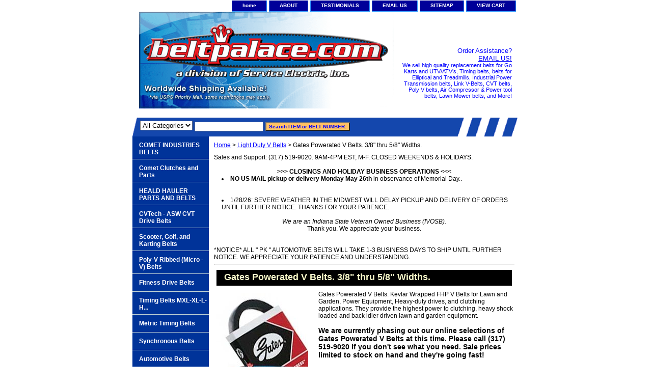

--- FILE ---
content_type: text/html
request_url: https://beltpalace.com/powerated.html
body_size: 9540
content:
<!DOCTYPE html PUBLIC "-//W3C//DTD XHTML 1.0 Strict//EN" "http://www.w3.org/TR/xhtml1/DTD/xhtml1-strict.dtd"><html><head><title>Gates Powerated V Belts. Kevlar Wrapped FHP V Belts</title><meta name="Description" content="Gates Powerated V Belts. Kevlar Wrapped FHP V Belts for Lawn and Garden, Power Equipment, Heavy-duty drives, and clutching applications." /><meta name="Keywords" content="gates 6716, gates 6717, gates 6718, gates 6719, gates 6720, gates 6721, gates 6722, gates 6723, gates 6724, gates 6725, gates 6726, gates 6727, gates 6728, gates 6729, gates 6730, gates 6731, gates 6732, gates 6733, gates 6734, gates 6735, gates 6736, gates 6737, gates 6738, gates 6739, gates 6740, gates 6741, gates 6742, gates 6743, gates 6744, gates 6745, gates 6746, gates 6747, gates 6748, gates 6749, gates 6750, gates 6751, gates 6752, gates 6753, gates 6754, gates 6755, gates 6756, gates 6757, gates 6758, gates 6759, gates 6760, gates 6761, gates 6762, gates 6763, gates 6764, gates 6765, gates 6766, gates 6774, gates 6817, gates 6818, gates 6819, gates 6820, gates 6821, gates 6822, gates 6823, gates 6824, gates 6825, gates 6826, gates 6827, gates 6828, gates 6829, gates 6830, gates 6831, gates 6832, gates 6833, gates 6834, gates 6835, gates 6836, gates 6837, gates 6838, gates 6839, gates 6840, gates 6841, gates 6842, gates 6843, gates 6844, gates 6845, gates 6846, gates 6847, gates 6848, gates 6849, gates 6850, gates 6851, gates 6852, gates 6853, gates 6854, gates 6855, gates 6856, gates 6857, gates 6858, gates 6859, gates 6860, gates 6861, gates 6862, gates 6863, gates 6864, gates 6865, gates 6866, gates 6867, gates 6868, gates 6869, gates 6870, gates 6871, gates 6872, gates 6873, gates 6874, gates 6875, gates 6876, gates 6877, gates 6878, gates 6879, gates 6880, gates 6881, gates 6882, gates 6883, gates 6884, gates 6885, gates 6886, gates 6887, gates 6888, gates 6889, gates 6890, gates 6891, gates 6892, gates 6893, gates 6894, gates 6895, gates 6896, gates 6897, gates 6898, gates 6899, gates 68100, gates 68105, gates 68107, gates 68117, gates 6926, " /><link rel="stylesheet" type="text/css" href="css-base.css" /><link rel="stylesheet" type="text/css" href="css-element.css" /><link rel="stylesheet" type="text/css" href="css-contents.css" /><link rel="stylesheet" type="text/css" href="css-edits.css" /><meta http-equiv='content-language' content='en-gb'>
<meta name="description" content="Belt Palace, Replacement belt Store" />
<meta name="keywords" content="Go Kart Belt,Go Cart belt,Ryobi Sander belt,Timing belt,V Belt,drive belt,clutch belt,Industrial V Belt,Poly V belt,Micro V Belt,Lawn Mower belt, John Deere Mower Belt,Snowmobile Belts,CVT Belt,Scooter Belt,ATV drive belt,VS Belt, -mens belts, -clothing, -pants" />
<meta name="author" content="Belt Palace Inc." />
<meta name="reply-to" content="webmaster@beltpalace.com (Webmaster)" />
<meta name="rating" content="safe for kids" />
<meta name="owner" content="Belt Palace, A division of Service Electric, Inc." />
<meta name="distribution" content="Global" />
<meta name="copyright" content="Copyright (c) 2012-2013, Belt Palace. Power Transmission Belts, Go Kart Belts, Poly V. All Rights Reserved. All brands are trademarks of their respective owners." />
<meta name="revisit-after" content="7 days" />
<link rel="SHORTCUT ICON" href="http://site.beltpalace.com/favicon.ico">
<meta name="p:domain_verify" content="4fef211d5f396ceeb05cb512c30736d4" ></head><body class="vertical" id="itemtype"><script type="text/javascript" id="yfc_loader" src="https://turbifycdn.com/store/migration/loader-min-1.0.34.js?q=yhst-42732163996146&ts=1769637693&p=1&h=order.store.turbify.net"></script> <div id="ys_superbar">
	   <div id="ys_cpers">
		<div id="yscp_welcome_msg"></div>
		<div id="yscp_signin_link"></div>
		<div id="yscp_myaccount_link"></div>
		<div id="yscp_signout_link"></div>
	   </div>
	   <div id="yfc_mini"></div>
	   <div class="ys_clear"></div>
	</div>
      <div id="container"><div id="header"><ul id="nav-general"><li><a href="index.html">home</a></li><li><a href="info.html">ABOUT</a></li><li><a href="privacypolicy.html">TESTIMONIALS</a></li><li><a href="mailto:sales.support@beltpalace.com">EMAIL US</a></li><li><a href="ind.html">SITEMAP</a></li><li><a href="https://order.store.turbify.net/yhst-42732163996146/cgi-bin/wg-order?yhst-42732163996146">VIEW CART</a></li></ul><br class="clear" /><h3 id="brandmark"><a href="index.html" title=""><img src="https://s.turbifycdn.com/aah/yhst-42732163996146/comet-217937a-brake-caliper-mounting-bracket-7.png" width="500" height="190" border="0" hspace="0" vspace="0" alt="" /></a></h3><strong id="slogan"><a><p align="right"><big>Order Assistance?<br><a href="mailto:sales.support@beltpalace.com">EMAIL US!</big></a><br><a>We sell high quality replacement belts for Go Karts and UTV/ATV's, Timing belts, belts for Elliptical and Treadmills, Industrial Power Transmission belts, Link V-Belts, CVT belts, Poly V belts, Air Compressor & Power tool belts, Lawn Mower belts, and More!</a></strong></div><form id="searcharea" name="searcharea" action="nsearch.html" method="GET"><fieldset><select name="section"><option value="">All Categories</option></select><label for="query" class="labelfield"><input type="text" id="query" name="query" placeholder="" ></label><label for="searchsubmit" class="buttonlabel"><input type="submit" id="searchsubmit" class="ys_primary" value="Search ITEM or BELT NUMBER:" name="searchsubmit"><input type="hidden" value="yhst-42732163996146" name="vwcatalog"></label></fieldset></form>   <script type="text/javascript"> 
                    var isSafari = !!navigator.userAgent.match(/Version\/[\d\.]+.*Safari/); 
                    var isIOS = !!navigator.platform && /iPad|iPhone|iPod/.test(navigator.platform); 
                    if (isSafari && isIOS) { 
                        document.forms["searcharea"].onsubmit = function (searchAreaForm) { 
                            var elementsList = this.elements, queryString = '', url = '', action = this.action; 
                            for(var i = 0; i < elementsList.length; i++) { 
                                if (elementsList[i].name) { 
                                    if (queryString) { 
                                        queryString = queryString + "&" +  elementsList[i].name + "=" + encodeURIComponent(elementsList[i].value); 
                                    } else { 
                                        queryString = elementsList[i].name + "=" + encodeURIComponent(elementsList[i].value); 
                                    } 
                                } 
                            } 
                            if (action.indexOf("?") == -1) { 
                                action = action + "?"; 
                            } 
                            url = action + queryString; 
                            window.location.href = url; 
                            return false; 
                        } 
                    } 
                </script> 
        <div id="bodyshell"><div id="bodycontent"><div class="breadcrumbs"><a href="index.html">Home</a> &gt; <a href="light-duty-belts.html">Light Duty V Belts</a> &gt; Gates Powerated V Belts. 3/8" thru 5/8" Widths.</div><div id="introtext">Sales and Support:</b> (317) 519-9020. 9AM-4PM EST, M-F. CLOSED WEEKENDS & HOLIDAYS.</b><br /><br /><center><b>>>> CLOSINGS AND HOLIDAY BUSINESS OPERATIONS <<<</b></center>
<li><b>NO US MAIL pickup or delivery Monday May 26th</b> in observance of Memorial Day..</li><br /><br /><li>1/28/26: SEVERE WEATHER IN THE MIDWEST WILL DELAY PICKUP AND DELIVERY OF ORDERS UNTIL FURTHER NOTICE. THANKS FOR YOUR PATIENCE.</li>
<br><cite><center>We are an Indiana State Veteran Owned Business (IVOSB).</center></cite>
<center>Thank you. We appreciate your business.</center><br /><br />*NOTICE* ALL " PK " AUTOMOTIVE BELTS WILL TAKE 1-3 BUSINESS DAYS TO SHIP UNTIL FURTHER NOTICE. WE APPRECIATE YOUR PATIENCE AND UNDERSTANDING.
<hr></div><div id="contentarea"><div class="ys_promocategory" id="ys_promocategory" catid="powerated" categoryflag="1"></div><div><h1 id="section-contenttitle">Gates Powerated V Belts. 3/8" thru 5/8" Widths.</h1><div id="caption"><span class="image-l"><a href="https://s.turbifycdn.com/aah/yhst-42732163996146/gates-powerated-v-belts-25.png"><img src="https://s.turbifycdn.com/aah/yhst-42732163996146/gates-powerated-v-belts-26.png" width="180" height="180" border="0" hspace="0" vspace="0" alt="Gates Powerated V Belts. 3/8&quot; thru 5/8&quot; Widths." title="Gates Powerated V Belts. 3/8&quot; thru 5/8&quot; Widths." /></a></span><div>Gates Powerated V Belts. Kevlar Wrapped FHP V Belts for Lawn and Garden, Power Equipment, Heavy-duty drives, and clutching applications. They provide the highest power to clutching, heavy shock loaded and back idler driven lawn and garden equipment.<br><br><big>
<b>We are currently phasing out our online selections of Gates Powerated V Belts at this time. Please call (317) 519-9020 if you don't see what you need. Sale prices limited to stock on hand and they're going fast!</b></big></div></div><br clear="all" /></div><div id="contents"><table width="100%" id="contents-table"><tr><td width="100%" class="horizontal-seperator"><a href="6716.html" class="image-l"><img src="https://s.turbifycdn.com/aah/yhst-42732163996146/gates-6716-19.png" width="100" height="100" border="0" hspace="0" vspace="0" alt="6716 PoweRated V-Belt" title="6716 PoweRated V-Belt" /></a><div class="name"><a href="6716.html" title="6716 PoweRated V-Belt">6716 PoweRated V-Belt</a></div><div id="abstract">GATES 6716 POWERATED "GREEN" BELT</div><div class="price">List Price: $15.99</div><div class="sale-price-bold">YOU PAY ONLY: $12.78</div><div id="ys_promoitem" itemid="6716" itemcode="6716"></div></td></tr><tr><td width="100%" class="horizontal-seperator"><a href="6718.html" class="image-l"><img src="https://s.turbifycdn.com/aah/yhst-42732163996146/gates-6718-belt-10.png" width="100" height="100" border="0" hspace="0" vspace="0" alt="6718 PoweRated V-Belts" title="6718 PoweRated V-Belts" /></a><div class="name"><a href="6718.html" title="6718 PoweRated V-Belts">6718 PoweRated V-Belts</a></div><div id="abstract">6718 PoweRated V-Belts</div><div class="price">List Price: $13.99</div><div class="sale-price-bold">YOU PAY ONLY: $10.78</div></td></tr><tr><td width="100%" class="horizontal-seperator"><a href="6728.html" class="image-l"><img src="https://s.turbifycdn.com/aah/yhst-42732163996146/gates-6728-powerated-v-belt-25.png" width="100" height="100" border="0" hspace="0" vspace="0" alt="Gates 6728 PoweRated V-Belt" title="Gates 6728 PoweRated V-Belt" /></a><div class="name"><a href="6728.html" title="Gates 6728 PoweRated V-Belt">Gates 6728 PoweRated V-Belt</a></div><div id="abstract">Gates 6728 PoweRated V-Belt</div><div class="price-bold">$19.99</div></td></tr><tr><td width="100%" class="horizontal-seperator"><div class="name">&bull;&nbsp;<a href="6729.html" title="PoweRated V-Belts: 1 or 3L Section">PoweRated V-Belts: 1 or 3L Section</a></div><div class="price">List Price: $10.84</div><div class="sale-price-bold">YOU PAY ONLY: $7.39</div><div id="ys_promoitem" itemid="6729" itemcode="6729"></div></td></tr><tr><td width="100%" class="horizontal-seperator"><a href="6730.html" class="image-l"><img src="https://s.turbifycdn.com/aah/yhst-42732163996146/gates-6730-20.png" width="100" height="100" border="0" hspace="0" vspace="0" alt="6730 POWERATED BELT" title="6730 POWERATED BELT" /></a><div class="name"><a href="6730.html" title="6730 POWERATED BELT">6730 POWERATED BELT</a></div><div id="abstract">6730 POWERATED BELT. 3/8" W x 30 inches L. Premium Gates brand FHP Aramid/Kevlar V-Belt.</div><div class="price">List Price: $16.99</div><div class="sale-price-bold">YOU PAY ONLY: $13.78</div></td></tr><tr><td width="100%" class="horizontal-seperator"><a href="6731.html" class="image-l"><img src="https://s.turbifycdn.com/aah/yhst-42732163996146/gates-6731-belt-10.png" width="100" height="100" border="0" hspace="0" vspace="0" alt="Gates 6731 PoweRated V-Belts" title="Gates 6731 PoweRated V-Belts" /></a><div class="name"><a href="6731.html" title="Gates 6731 PoweRated V-Belts">Gates 6731 PoweRated V-Belts</a></div><div id="abstract">Gates 6731 PoweRated V-Belts (3L310K). 3/8" W x 31" L. Premium brand Kevlar/Aramid FHP V-Belt.</div><div class="price">List Price: $15.99</div><div class="sale-price-bold">YOU PAY ONLY: $13.78</div></td></tr><tr><td width="100%" class="horizontal-seperator"><a href="6732.html" class="image-l"><img src="https://s.turbifycdn.com/aah/yhst-42732163996146/gates-6732-powerated-belt-38.png" width="100" height="100" border="0" hspace="0" vspace="0" alt="GATES 6732 POWERATED BELT " title="GATES 6732 POWERATED BELT " /></a><div class="name"><a href="6732.html" title="GATES 6732 POWERATED BELT ">GATES 6732 POWERATED BELT </a></div><div id="abstract">6732 POWERATED BELT</div><div class="price">List Price: $16.99</div><div class="sale-price-bold">YOU PAY ONLY: $14.98</div></td></tr><tr><td width="100%" class="horizontal-seperator"><a href="6733.html" class="image-l"><img src="https://s.turbifycdn.com/aah/yhst-42732163996146/powerated-6733-10.png" width="100" height="100" border="0" hspace="0" vspace="0" alt="GATES 6733 POWERATED BELT" title="GATES 6733 POWERATED BELT" /></a><div class="name">&bull;&nbsp;<a href="6733.html" title="GATES 6733 POWERATED BELT">GATES 6733 POWERATED BELT</a></div><div id="abstract">6733 POWERATED BELT</div><div class="price-bold">$19.99</div></td></tr><tr><td width="100%" class="horizontal-seperator"><a href="6734.html" class="image-l"><img src="https://s.turbifycdn.com/aah/yhst-42732163996146/powerated-6734-19.png" width="100" height="100" border="0" hspace="0" vspace="0" alt="GATES 6734 POWERATED BELT" title="GATES 6734 POWERATED BELT" /></a><div class="name"><a href="6734.html" title="GATES 6734 POWERATED BELT">GATES 6734 POWERATED BELT</a></div><div id="abstract">6734 POWERATED BELT</div><div class="price-bold">$24.99</div></td></tr><tr><td width="100%" class="horizontal-seperator"><a href="6735.html" class="image-l"><img src="https://s.turbifycdn.com/aah/yhst-42732163996146/gates-6735-10.png" width="100" height="100" border="0" hspace="0" vspace="0" alt="Gates 6735 PoweRated V-Belt (3L350K)" title="Gates 6735 PoweRated V-Belt (3L350K)" /></a><div class="name"><a href="6735.html" title="Gates 6735 PoweRated V-Belt (3L350K)">Gates 6735 PoweRated V-Belt (3L350K)</a></div><div id="abstract">6735 Gates PoweRated V-Belt (3L350K). 3/8" W x 35" L. Premium Gates FHP Kevlar/Aramid V-Belt.</div><div class="price">List Price: $17.99</div><div class="sale-price-bold">YOU PAY ONLY: $14.78</div></td></tr><tr><td width="100%" class="horizontal-seperator"><a href="6736.html" class="image-l"><img src="https://s.turbifycdn.com/aah/yhst-42732163996146/gates-6736-19.png" width="100" height="100" border="0" hspace="0" vspace="0" alt="GATES 6736 POWERATED BELT" title="GATES 6736 POWERATED BELT" /></a><div class="name"><a href="6736.html" title="GATES 6736 POWERATED BELT">GATES 6736 POWERATED BELT</a></div><div id="abstract">6736 POWERATED BELT</div><div class="price-bold">$19.99</div></td></tr><tr><td width="100%" class="horizontal-seperator"><a href="6737.html" class="image-l"><img src="https://s.turbifycdn.com/aah/yhst-42732163996146/powerated-6737-19.png" width="100" height="100" border="0" hspace="0" vspace="0" alt="GATES 6737 POWERATED BELT" title="GATES 6737 POWERATED BELT" /></a><div class="name"><a href="6737.html" title="GATES 6737 POWERATED BELT">GATES 6737 POWERATED BELT</a></div><div id="abstract">6737 POWERATED BELT</div><div class="price-bold">$29.99</div></td></tr><tr><td width="100%" class="horizontal-seperator"><a href="6738.html" class="image-l"><img src="https://s.turbifycdn.com/aah/yhst-42732163996146/gates-6738-powerated-belt-32.png" width="100" height="100" border="0" hspace="0" vspace="0" alt="GATES 6738 POWERATED BELT" title="GATES 6738 POWERATED BELT" /></a><div class="name"><a href="6738.html" title="GATES 6738 POWERATED BELT">GATES 6738 POWERATED BELT</a></div><div id="abstract">6738 POWERATED BELT</div><div class="price-bold">$19.99</div></td></tr><tr><td width="100%" class="horizontal-seperator"><a href="6739.html" class="image-l"><img src="https://s.turbifycdn.com/aah/yhst-42732163996146/gates-6739-powerated-belt-30.png" width="100" height="100" border="0" hspace="0" vspace="0" alt="GATES 6739 POWERATED BELT" title="GATES 6739 POWERATED BELT" /></a><div class="name"><a href="6739.html" title="GATES 6739 POWERATED BELT">GATES 6739 POWERATED BELT</a></div><div id="abstract">6739 POWERATED BELT</div><div class="price-bold">$20.99</div></td></tr><tr><td width="100%" class="horizontal-seperator"><a href="6740.html" class="image-l"><img src="https://s.turbifycdn.com/aah/yhst-42732163996146/gates-6740-powerated-belt-30.png" width="100" height="100" border="0" hspace="0" vspace="0" alt="GATES 6740 POWERATED BELT" title="GATES 6740 POWERATED BELT" /></a><div class="name"><a href="6740.html" title="GATES 6740 POWERATED BELT">GATES 6740 POWERATED BELT</a></div><div id="abstract">6740 POWERATED BELT</div><div class="price-bold">$24.99</div></td></tr><tr><td width="100%" class="horizontal-seperator"><a href="6741.html" class="image-l"><img src="https://s.turbifycdn.com/aah/yhst-42732163996146/gates-6741-powerated-belt-30.png" width="100" height="100" border="0" hspace="0" vspace="0" alt="GATES 6741 POWERATED BELT" title="GATES 6741 POWERATED BELT" /></a><div class="name"><a href="6741.html" title="GATES 6741 POWERATED BELT">GATES 6741 POWERATED BELT</a></div><div id="abstract">6741 POWERATED BELT</div><div class="price-bold">$22.99</div></td></tr><tr><td width="100%" class="horizontal-seperator"><a href="6742.html" class="image-l"><img src="https://s.turbifycdn.com/aah/yhst-42732163996146/6742-powerated-v-belt-3l420k-24.png" width="100" height="100" border="0" hspace="0" vspace="0" alt="6742 PoweRated Kevlar V-Belt (3L420K)" title="6742 PoweRated Kevlar V-Belt (3L420K)" /></a><div class="name"><a href="6742.html" title="6742 PoweRated Kevlar V-Belt (3L420K)">6742 PoweRated Kevlar V-Belt (3L420K)</a></div><div id="abstract">Gates 6742 PoweRated V-Belt (3L420K). Kevlar Belt.</div><div class="price-bold">$29.99</div></td></tr><tr><td width="100%" class="horizontal-seperator"><a href="6743.html" class="image-l"><img src="https://s.turbifycdn.com/aah/yhst-42732163996146/gates-6743-powerated-belt-30.png" width="100" height="100" border="0" hspace="0" vspace="0" alt="GATES 6743 POWERATED BELT" title="GATES 6743 POWERATED BELT" /></a><div class="name"><a href="6743.html" title="GATES 6743 POWERATED BELT">GATES 6743 POWERATED BELT</a></div><div id="abstract">6743 POWERATED BELT</div><div class="price-bold">$24.99</div></td></tr><tr><td width="100%" class="horizontal-seperator"><a href="6744.html" class="image-l"><img src="https://s.turbifycdn.com/aah/yhst-42732163996146/gates-6744-powerated-v-belt-42.png" width="100" height="100" border="0" hspace="0" vspace="0" alt="GATES 6744 PoweRated V-Belt" title="GATES 6744 PoweRated V-Belt" /></a><div class="name"><a href="6744.html" title="GATES 6744 PoweRated V-Belt">GATES 6744 PoweRated V-Belt</a></div><div id="abstract">GATES 6744 PoweRated V-Belt. Gates 3L440-K Kevlar</div><div class="price-bold">$24.99</div></td></tr><tr><td width="100%" class="horizontal-seperator"><a href="6747.html" class="image-l"><img src="https://s.turbifycdn.com/aah/yhst-42732163996146/gates-6747-powerated-v-belt-30.png" width="100" height="100" border="0" hspace="0" vspace="0" alt="Gates 6747 PoweRated V-Belt" title="Gates 6747 PoweRated V-Belt" /></a><div class="name"><a href="6747.html" title="Gates 6747 PoweRated V-Belt">Gates 6747 PoweRated V-Belt</a></div><div id="abstract">Gates 6747 PoweRated V-Belt</div><div class="price-bold">$23.99</div></td></tr><tr><td width="100%" class="horizontal-seperator"><a href="6750.html" class="image-l"><img src="https://s.turbifycdn.com/aah/yhst-42732163996146/gates-6750-powerated-v-belt-19.png" width="100" height="100" border="0" hspace="0" vspace="0" alt="Gates 6750 PoweRated V-Belts" title="Gates 6750 PoweRated V-Belts" /></a><div class="name"><a href="6750.html" title="Gates 6750 PoweRated V-Belts">Gates 6750 PoweRated V-Belts</a></div><div id="abstract">Gates 6750 PoweRated V-Belts. 50" OC x 3/8" W. Also described as GATES 3L500K.</div><div class="price">List Price: $21.99</div><div class="sale-price-bold">YOU PAY ONLY: $17.78</div></td></tr><tr><td width="100%" class="horizontal-seperator"><div class="name">&bull;&nbsp;<a href="6755.html" title="PoweRated V-Belts: 1 or 3L Section">PoweRated V-Belts: 1 or 3L Section</a></div><div class="price">List Price: $15.98</div><div class="sale-price-bold">YOU PAY ONLY: $10.90</div><div id="ys_promoitem" itemid="6755" itemcode="6755"></div></td></tr><tr><td width="100%" class="horizontal-seperator"><div class="name">&bull;&nbsp;<a href="6756.html" title="PoweRated V-Belts: 1 or 3L Section">PoweRated V-Belts: 1 or 3L Section</a></div><div class="price">List Price: $16.20</div><div class="sale-price-bold">YOU PAY ONLY: $11.05</div><div id="ys_promoitem" itemid="6756" itemcode="6756"></div></td></tr><tr><td width="100%" class="horizontal-seperator"><a href="6758.html" class="image-l"><img src="https://s.turbifycdn.com/aah/yhst-42732163996146/6758-v-belt-10.png" width="100" height="100" border="0" hspace="0" vspace="0" alt="6758 PoweRated V-Belts" title="6758 PoweRated V-Belts" /></a><div class="name"><a href="6758.html" title="6758 PoweRated V-Belts">6758 PoweRated V-Belts</a></div><div id="abstract">Gates 6758 PoweRated V-Belt (3L590K). Kevlar FHP V belt.</div><div class="price-bold">$29.99</div></td></tr><tr><td width="100%" class="horizontal-seperator"><a href="6759.html" class="image-l"><img src="https://s.turbifycdn.com/aah/yhst-42732163996146/gates-6759-v-belt-10.png" width="100" height="100" border="0" hspace="0" vspace="0" alt="6759 PoweRated V-Belt" title="6759 PoweRated V-Belt" /></a><div class="name"><a href="6759.html" title="6759 PoweRated V-Belt">6759 PoweRated V-Belt</a></div><div id="abstract">Gates 6759 PoweRated V-Belt (3L590K). 3/8" W x 59" L. Kevlar 3L590 V belt.</div><div class="price">List Price: $24.99</div><div class="sale-price-bold">YOU PAY ONLY: $19.89</div></td></tr><tr><td width="100%" class="horizontal-seperator"><a href="6817.html" class="image-l"><img src="https://s.turbifycdn.com/aah/yhst-42732163996146/6817-belt-13.png" width="100" height="100" border="0" hspace="0" vspace="0" alt="6817 PoweRated V-Belts - 4L170K" title="6817 PoweRated V-Belts - 4L170K" /></a><div class="name"><a href="6817.html" title="6817 PoweRated V-Belts - 4L170K">6817 PoweRated V-Belts - 4L170K</a></div><div id="abstract">6817 PoweRated V-Belts. 1/2" W x 17" L Kevlar Wrapped Gates Belt.</div><div class="price-bold">$17.99</div></td></tr><tr><td width="100%" class="horizontal-seperator"><a href="6821.html" class="image-l"><img src="https://s.turbifycdn.com/aah/yhst-42732163996146/gates-6821-powerated-v-belt-32.png" width="100" height="100" border="0" hspace="0" vspace="0" alt="Gates 6821 PoweRated V-Belt" title="Gates 6821 PoweRated V-Belt" /></a><div class="name"><a href="6821.html" title="Gates 6821 PoweRated V-Belt">Gates 6821 PoweRated V-Belt</a></div><div id="abstract">Gates 6821 PoweRated V-Belt</div><div class="price-bold">$34.99</div></td></tr><tr><td width="100%" class="horizontal-seperator"><a href="6824.html" class="image-l"><img src="https://s.turbifycdn.com/aah/yhst-42732163996146/gates-6824-10.png" width="100" height="100" border="0" hspace="0" vspace="0" alt="6824 PoweRated V-Belt" title="6824 PoweRated V-Belt" /></a><div class="name"><a href="6824.html" title="6824 PoweRated V-Belt">6824 PoweRated V-Belt</a></div><div id="abstract">Gates 6824 PoweRated V-Belt. 4L240K.</div><div class="price-bold">$19.99</div></td></tr><tr><td width="100%" class="horizontal-seperator"><a href="6826.html" class="image-l"><img src="https://s.turbifycdn.com/aah/yhst-42732163996146/6826-v-belt-10.png" width="100" height="100" border="0" hspace="0" vspace="0" alt="6826 PoweRated V-Belt. 4L Section. Kevlar" title="6826 PoweRated V-Belt. 4L Section. Kevlar" /></a><div class="name"><a href="6826.html" title="6826 PoweRated V-Belt. 4L Section. Kevlar">6826 PoweRated V-Belt. 4L Section. Kevlar</a></div><div id="abstract">6826 PoweRated V-Belt. KEVLAR "Green" Belt. 1/2" x 26 inches O.C.</div><div class="price-bold">$19.99</div></td></tr><tr><td width="100%" class="horizontal-seperator"><a href="6827.html" class="image-l"><img src="https://s.turbifycdn.com/aah/yhst-42732163996146/6827-powerated-v-belt-25.png" width="100" height="100" border="0" hspace="0" vspace="0" alt="6827 PoweRated V-Belt" title="6827 PoweRated V-Belt" /></a><div class="name"><a href="6827.html" title="6827 PoweRated V-Belt">6827 PoweRated V-Belt</a></div><div id="abstract">6827 V-BELT</div><div class="price-bold">$23.99</div></td></tr><tr><td width="100%" class="horizontal-seperator"><div class="name">&bull;&nbsp;<a href="6828.html" title="Gates 6828 Powerated V-Belt">Gates 6828 Powerated V-Belt</a></div><div id="abstract">Gates 6828 V-BELT</div><div class="price-bold">$23.99</div></td></tr><tr><td width="100%" class="horizontal-seperator"><a href="6829.html" class="image-l"><img src="https://s.turbifycdn.com/aah/yhst-42732163996146/powerated-v-belts-2-or-4l-section-59.png" width="100" height="100" border="0" hspace="0" vspace="0" alt="GATES 6829 POWERATED V-BELT" title="GATES 6829 POWERATED V-BELT" /></a><div class="name">&bull;&nbsp;<a href="6829.html" title="GATES 6829 POWERATED V-BELT">GATES 6829 POWERATED V-BELT</a></div><div id="abstract">GATES 6829 POWERATED V-BELT</div><div class="price-bold">$28.99</div></td></tr><tr><td width="100%" class="horizontal-seperator"><div class="name">&bull;&nbsp;<a href="6835.html" title="6835 PoweRated V-Belt">6835 PoweRated V-Belt</a></div><div id="abstract">6835 PoweRated V-Belt. 35" O.C. x 1/2" Wide. See also 4L350K.</div><div class="price-bold">$23.99</div></td></tr><tr><td width="100%" class="horizontal-seperator"><a href="6837.html" class="image-l"><img src="https://s.turbifycdn.com/aah/yhst-42732163996146/gates-6837-v-belt-10.png" width="100" height="100" border="0" hspace="0" vspace="0" alt="Gates 6837 PoweRated V-Belts" title="Gates 6837 PoweRated V-Belts" /></a><div class="name"><a href="6837.html" title="Gates 6837 PoweRated V-Belts">Gates 6837 PoweRated V-Belts</a></div><div id="abstract">Gates 6837 PoweRated V-Belts. Premium Aramid/Kevlar wrapped "Green" belt. 1/2" x 37" Length.</div><div class="price-bold">$49.99</div></td></tr><tr><td width="100%" class="horizontal-seperator"><a href="6839.html" class="image-l"><img src="https://s.turbifycdn.com/aah/yhst-42732163996146/6839-powerated-v-belt-30.png" width="100" height="100" border="0" hspace="0" vspace="0" alt="6839 PoweRated V-Belt" title="6839 PoweRated V-Belt" /></a><div class="name"><a href="6839.html" title="6839 PoweRated V-Belt">6839 PoweRated V-Belt</a></div><div id="abstract">GATES 6839 V-BELT</div><div class="price-bold">$23.99</div></td></tr><tr><td width="100%" class="horizontal-seperator"><a href="6841.html" class="image-l"><img src="https://s.turbifycdn.com/aah/yhst-42732163996146/6841-gates-v-belt-10.png" width="100" height="100" border="0" hspace="0" vspace="0" alt="6841 PoweRated V-Belt" title="6841 PoweRated V-Belt" /></a><div class="name"><a href="6841.html" title="6841 PoweRated V-Belt">6841 PoweRated V-Belt</a></div><div id="abstract">GATES 6841 V-BELT. Gates 6841 PowerRated V-Belt.</div><div class="price-bold">$25.99</div></td></tr><tr><td width="100%" class="horizontal-seperator"><a href="6843.html" class="image-l"><img src="https://s.turbifycdn.com/aah/yhst-42732163996146/gates-6843-belt-10.png" width="100" height="100" border="0" hspace="0" vspace="0" alt="6843 PoweRated V-Belt, 4L430K." title="6843 PoweRated V-Belt, 4L430K." /></a><div class="name"><a href="6843.html" title="6843 PoweRated V-Belt, 4L430K.">6843 PoweRated V-Belt, 4L430K.</a></div><div id="abstract">GATES 6843 Powerated V-Belt, 4L430K.</div><div class="price-bold">$26.99</div></td></tr><tr><td width="100%" class="horizontal-seperator"><a href="6845.html" class="image-l"><img src="https://s.turbifycdn.com/aah/yhst-42732163996146/gates-6845-powerated-belt-19.png" width="100" height="100" border="0" hspace="0" vspace="0" alt="GATES 6845 POWERATED BELT" title="GATES 6845 POWERATED BELT" /></a><div class="name"><a href="6845.html" title="GATES 6845 POWERATED BELT">GATES 6845 POWERATED BELT</a></div><div id="abstract">6845 Powerated V-Belt. KEVLAR WRAPPED, 1/2" W x 45" L.</div><div class="price-bold">$22.99</div></td></tr><tr><td width="100%" class="horizontal-seperator"><a href="6846.html" class="image-l"><img src="https://s.turbifycdn.com/aah/yhst-42732163996146/6846-powerated-v-belt-10.png" width="100" height="100" border="0" hspace="0" vspace="0" alt="6846 POWERATED V-Belt. GATES" title="6846 POWERATED V-Belt. GATES" /></a><div class="name"><a href="6846.html" title="6846 POWERATED V-Belt. GATES">6846 POWERATED V-Belt. GATES</a></div><div id="abstract">6846 POWERATED V-Belt. 1/2" W x 46" Length. GATES 6846BR. Replaces 4L460K belt.</div><div class="price-bold">$28.99</div></td></tr><tr><td width="100%" class="horizontal-seperator"><a href="6847.html" class="image-l"><img src="https://s.turbifycdn.com/aah/yhst-42732163996146/gates-6847-belt-10.png" width="100" height="100" border="0" hspace="0" vspace="0" alt="6847 GATES Powerated V Belt." title="6847 GATES Powerated V Belt." /></a><div class="name"><a href="6847.html" title="6847 GATES Powerated V Belt.">6847 GATES Powerated V Belt.</a></div><div id="abstract">6847 GATES Powerated V Belt. 1/2" W x 47" Length. GATES 4L470K Kevlar/Aramid L&G BELT.</div><div class="price-bold">$29.99</div></td></tr><tr><td width="100%" class="horizontal-seperator"><div class="name">&bull;&nbsp;<a href="6850.html" title="6850 PoweRated V-Belt">6850 PoweRated V-Belt</a></div><div id="abstract">Gates Powerated 6850. Green Kevlar wrapped lawn and garden v-belt.</div><div class="price-bold">$22.99</div></td></tr><tr><td width="100%" class="horizontal-seperator"><a href="6856.html" class="image-l"><img src="https://s.turbifycdn.com/aah/yhst-42732163996146/gates-6856-powerated-v-belt-29.png" width="100" height="100" border="0" hspace="0" vspace="0" alt="Gates 6856 PoweRated V-Belts. Kevlar 4L Section" title="Gates 6856 PoweRated V-Belts. Kevlar 4L Section" /></a><div class="name"><a href="6856.html" title="Gates 6856 PoweRated V-Belts. Kevlar 4L Section">Gates 6856 PoweRated V-Belts. Kevlar 4L Section</a></div><div id="abstract">Gates 6856 PoweRated V-Belts. Kevlar 4L Section. PREMIUM KEVLAR CONSTRUCTION.</div><div class="price-bold">$27.99</div></td></tr><tr><td width="100%" class="horizontal-seperator"><div class="name">&bull;&nbsp;<a href="6857.html" title="6857 PoweRated V-Belt">6857 PoweRated V-Belt</a></div><div id="abstract">GATES 6857 V-BELT</div><div class="price-bold">$27.11</div></td></tr><tr><td width="100%" class="horizontal-seperator"><a href="6860.html" class="image-l"><img src="https://s.turbifycdn.com/aah/yhst-42732163996146/gates-6860-10.png" width="100" height="100" border="0" hspace="0" vspace="0" alt="GATES 6860 POWERATED BELT " title="GATES 6860 POWERATED BELT " /></a><div class="name"><a href="6860.html" title="GATES 6860 POWERATED BELT ">GATES 6860 POWERATED BELT </a></div><div id="abstract">GATES 6860 POWERATED BELT</div><div class="price-bold">$27.99</div></td></tr><tr><td width="100%" class="horizontal-seperator"><a href="6877.html" class="image-l"><img src="https://s.turbifycdn.com/aah/yhst-42732163996146/gates-6877-powerated-v-belt-kevlar-28.png" width="100" height="100" border="0" hspace="0" vspace="0" alt="Gates 6877 PoweRated V-Belt. Kevlar." title="Gates 6877 PoweRated V-Belt. Kevlar." /></a><div class="name"><a href="6877.html" title="Gates 6877 PoweRated V-Belt. Kevlar.">Gates 6877 PoweRated V-Belt. Kevlar.</a></div><div id="abstract">Gates 6877 PoweRated V-Belt. Kevlar. 1/2" Wide x 77 inches O.C.</div><div class="price-bold">$37.99</div></td></tr><tr><td width="100%" class="horizontal-seperator"><a href="6885.html" class="image-l"><img src="https://s.turbifycdn.com/aah/yhst-42732163996146/gates-6885-powerated-10.png" width="100" height="100" border="0" hspace="0" vspace="0" alt="GATES 6885 POWERATED BELT " title="GATES 6885 POWERATED BELT " /></a><div class="name"><a href="6885.html" title="GATES 6885 POWERATED BELT ">GATES 6885 POWERATED BELT </a></div><div id="abstract">GATES 6885 POWERATED V-BELT. 1/2" W x 85" L. Premium Gates Brand Aramid/Kevlar FHP Belt</div><div class="price-bold">$35.99</div></td></tr><tr><td width="100%" class="horizontal-seperator"><a href="6887.html" class="image-l"><img src="https://s.turbifycdn.com/aah/yhst-42732163996146/powerated-v-belts-2-or-4l-section-60.png" width="70" height="70" border="0" hspace="0" vspace="0" alt="6887 PoweRated V-Belt" title="6887 PoweRated V-Belt" /></a><div class="name">&bull;&nbsp;<a href="6887.html" title="6887 PoweRated V-Belt">6887 PoweRated V-Belt</a></div><div id="abstract">6887 PoweRated V-Belt</div><div class="price">List Price: $44.95</div><div class="sale-price-bold">YOU PAY ONLY: $32.78</div><div id="ys_promoitem" itemid="6887" itemcode="6887"></div></td></tr><tr><td width="100%" class="horizontal-seperator"><a href="6898.html" class="image-l"><img src="https://s.turbifycdn.com/aah/yhst-42732163996146/6898-powerated-belt-4l980k-10.png" width="100" height="100" border="0" hspace="0" vspace="0" alt="6898 POWERATED BELT. GATES 4L980K Kevlar V belt." title="6898 POWERATED BELT. GATES 4L980K Kevlar V belt." /></a><div class="name"><a href="6898.html" title="6898 POWERATED BELT. GATES 4L980K Kevlar V belt.">6898 POWERATED BELT. GATES 4L980K Kevlar V belt.</a></div><div id="abstract">6898 POWERATED BELT. GATES 4L980K Kevlar V belt.</div><div class="price-bold">$39.99</div></td></tr><tr><td width="100%" class="horizontal-seperator"><a href="gates6926.html" class="image-l"><img src="https://s.turbifycdn.com/aah/yhst-42732163996146/gates-6926-belt-5l260k-19.png" width="100" height="100" border="0" hspace="0" vspace="0" alt="Gates 6926 Green Belt" title="Gates 6926 Green Belt" /></a><div class="name"><a href="gates6926.html" title="Gates 6926 Green Belt">Gates 6926 Green Belt</a></div><div id="abstract">Gates 6926 Belt (5L260K). 26" Length, 21/32" (17mm) Wide. Gates� Green belts.</div><div class="price-bold">$39.99</div></td></tr></table></div></div></div><div id="nav-product"><ul><li><a href="gokartbelts.html" title="COMET INDUSTRIES BELTS">COMET INDUSTRIES BELTS</a></li><li><a href="gokaclpa.html" title="Comet Clutches and Parts">Comet Clutches and Parts</a></li><li><a href="powertec.html" title="HEALD HAULER PARTS AND BELTS">HEALD HAULER PARTS AND BELTS</a></li><li><a href="cvtechbelts.html" title="CVTech - ASW CVT Drive Belts">CVTech - ASW CVT Drive Belts</a></li><li><a href="scandatvbe.html" title="Scooter, Golf, and Karting Belts">Scooter, Golf, and Karting Belts</a></li><li><a href="heavy-duty-belts-poly-v-ribbed.html" title="Poly-V Ribbed (Micro -V) Belts">Poly-V Ribbed (Micro -V) Belts</a></li><li><a href="fitnessbelts.html" title="Fitness Drive Belts">Fitness Drive Belts</a></li><li><a href="synchronous-belts.html" title="Timing Belts MXL-XL-L-H...">Timing Belts MXL-XL-L-H...</a></li><li><a href="metrictiming.html" title="Metric Timing Belts">Metric Timing Belts</a></li><li><a href="synchronous.html" title="Synchronous Belts">Synchronous Belts</a></li><li><a href="automotive.html" title="Automotive Belts">Automotive Belts</a></li><li><a href="lawnandgarden.html" title="Lawn and Garden">Lawn and Garden</a></li><li><a href="heavy-duty-belts.html" title="Heavy Duty V Belts">Heavy Duty V Belts</a></li><li><a href="light-duty-belts.html" title="Light Duty V Belts">Light Duty V Belts</a></li><li><a href="metricvbelts.html" title="METRIC V-BELTS">METRIC V-BELTS</a></li><li><a href="vasp.html" title="Variable and Multi-Speed Belts">Variable and Multi-Speed Belts</a></li><li><a href="pulleys---sheaves.html" title="Pulleys &amp; Sheaves">Pulleys & Sheaves</a></li><li><a href="snowmobile.html" title="Snowmobile Belts">Snowmobile Belts</a></li><li><a href="linkvbelts.html" title="LINK V BELTING">LINK V BELTING</a></li><li><a href="specialtybelts.html" title="Specialty Belts">Specialty Belts</a></li><li><a href="clearance.html" title="CLEARANCE">CLEARANCE</a></li><li><a href="links.html" title="Resources">Resources</a></li></ul><div id="htmlbottom"><center><body bgcolor="#ffffff">
		<p><table border="1" bordercolor="#000099" style="background-color:#FFFFFF" width="90%" cellpadding="4" cellspacing="1">
	<tr>
		<td><center>
						<p><b><font size="2">BELT PALACE</font></b></p>
						<p><font size="2"> c/o SERVICE ELECTRIC</font></p>
						<p><font size="2">PO BOX 444</font></p>
						<p><font size="2">PLAINFIELD IN 46168</font></p>
						<p><font size="2">(317) 519-9020</font></p>
						<p><font size="2"><b>PHONE HOURS</b><br>MON-FRI<br> 9:00AM-4:00PM EST</font></p>
					        <p><font size="2">CLOSED WEEKENDS AND HOLIDAYS</font></p>
<p><font size="1">Service Electric, Inc. proudly operates as an Indiana Veteran Owned Business (IVOSB).</font></p>
					</center></td>
	</tr>
</center></table></div></div></div><div id="footer"><span id="footer-links"><a href="index.html">home</a> | <a href="info.html">ABOUT</a> | <a href="privacypolicy.html">TESTIMONIALS</a> | <a href="mailto:sales.support@beltpalace.com">EMAIL US</a> | <a href="ind.html">SITEMAP</a> | <a href="https://order.store.turbify.net/yhst-42732163996146/cgi-bin/wg-order?yhst-42732163996146">VIEW CART</a></span><span id="copyright">(c) 2025-2026 Belt Palace/SEI - Warsaw, IN USA | BELT PALACE and the beltpalace.com logo are trademarks of Service Electric Incorporated. Manufacturer names and logos in the Belt Palace catalog are trademarks of their respective companies and are used only to identify their products. All rights reserved. | 310 E. Market St | Warsaw IN 46580 | USA<br>Tel. (317) 519-9020 Mon-Fri. Closed weekends and holidays.<br></span></div></div></body>
<!-- Google tag (gtag.js) -->  <script async src='https://www.googletagmanager.com/gtag/js?id=G-LFSXK336WB'></script><script> window.dataLayer = window.dataLayer || [];  function gtag(){dataLayer.push(arguments);}  gtag('js', new Date());  gtag('config', 'G-LFSXK336WB');</script><script> var YStore = window.YStore || {}; var GA_GLOBALS = window.GA_GLOBALS || {}; var GA_CLIENT_ID; try { YStore.GA = (function() { var isSearchPage = (typeof(window.location) === 'object' && typeof(window.location.href) === 'string' && window.location.href.indexOf('nsearch') !== -1); var isProductPage = (typeof(PAGE_ATTRS) === 'object' && PAGE_ATTRS.isOrderable === '1' && typeof(PAGE_ATTRS.name) === 'string'); function initGA() { } function setProductPageView() { PAGE_ATTRS.category = PAGE_ATTRS.catNamePath.replace(/ > /g, '/'); PAGE_ATTRS.category = PAGE_ATTRS.category.replace(/>/g, '/'); gtag('event', 'view_item', { currency: 'USD', value: parseFloat(PAGE_ATTRS.salePrice), items: [{ item_name: PAGE_ATTRS.name, item_category: PAGE_ATTRS.category, item_brand: PAGE_ATTRS.brand, price: parseFloat(PAGE_ATTRS.salePrice) }] }); } function defaultTrackAddToCart() { var all_forms = document.forms; document.addEventListener('DOMContentLoaded', event => { for (var i = 0; i < all_forms.length; i += 1) { if (typeof storeCheckoutDomain != 'undefined' && storeCheckoutDomain != 'order.store.turbify.net') { all_forms[i].addEventListener('submit', function(e) { if (typeof(GA_GLOBALS.dont_track_add_to_cart) !== 'undefined' && GA_GLOBALS.dont_track_add_to_cart === true) { return; } e = e || window.event; var target = e.target || e.srcElement; if (typeof(target) === 'object' && typeof(target.id) === 'string' && target.id.indexOf('yfc') === -1 && e.defaultPrevented === true) { return } e.preventDefault(); vwqnty = 1; if( typeof(target.vwquantity) !== 'undefined' ) { vwqnty = target.vwquantity.value; } if( vwqnty > 0 ) { gtag('event', 'add_to_cart', { value: parseFloat(PAGE_ATTRS.salePrice), currency: 'USD', items: [{ item_name: PAGE_ATTRS.name, item_category: PAGE_ATTRS.category, item_brand: PAGE_ATTRS.brand, price: parseFloat(PAGE_ATTRS.salePrice), quantity: e.target.vwquantity.value }] }); if (typeof(target) === 'object' && typeof(target.id) === 'string' && target.id.indexOf('yfc') != -1) { return; } if (typeof(target) === 'object') { target.submit(); } } }) } } }); } return { startPageTracking: function() { initGA(); if (isProductPage) { setProductPageView(); if (typeof(GA_GLOBALS.dont_track_add_to_cart) === 'undefined' || GA_GLOBALS.dont_track_add_to_cart !== true) { defaultTrackAddToCart() } } }, trackAddToCart: function(itemsList, callback) { itemsList = itemsList || []; if (itemsList.length === 0 && typeof(PAGE_ATTRS) === 'object') { if (typeof(PAGE_ATTRS.catNamePath) !== 'undefined') { PAGE_ATTRS.category = PAGE_ATTRS.catNamePath.replace(/ > /g, '/'); PAGE_ATTRS.category = PAGE_ATTRS.category.replace(/>/g, '/') } itemsList.push(PAGE_ATTRS) } if (itemsList.length === 0) { return; } var ga_cartItems = []; var orderTotal = 0; for (var i = 0; i < itemsList.length; i += 1) { var itemObj = itemsList[i]; var gaItemObj = {}; if (typeof(itemObj.id) !== 'undefined') { gaItemObj.id = itemObj.id } if (typeof(itemObj.name) !== 'undefined') { gaItemObj.name = itemObj.name } if (typeof(itemObj.category) !== 'undefined') { gaItemObj.category = itemObj.category } if (typeof(itemObj.brand) !== 'undefined') { gaItemObj.brand = itemObj.brand } if (typeof(itemObj.salePrice) !== 'undefined') { gaItemObj.price = itemObj.salePrice } if (typeof(itemObj.quantity) !== 'undefined') { gaItemObj.quantity = itemObj.quantity } ga_cartItems.push(gaItemObj); orderTotal += parseFloat(itemObj.salePrice) * itemObj.quantity; } gtag('event', 'add_to_cart', { value: orderTotal, currency: 'USD', items: ga_cartItems }); } } })(); YStore.GA.startPageTracking() } catch (e) { if (typeof(window.console) === 'object' && typeof(window.console.log) === 'function') { console.log('Error occurred while executing Google Analytics:'); console.log(e) } } </script> <script type="text/javascript">
csell_env = 'ue1';
 var storeCheckoutDomain = 'order.store.turbify.net';
</script>

<script type="text/javascript">
  function toOSTN(node){
    if(node.hasAttributes()){
      for (const attr of node.attributes) {
        node.setAttribute(attr.name,attr.value.replace(/(us-dc1-order|us-dc2-order|order)\.(store|stores)\.([a-z0-9-]+)\.(net|com)/g, storeCheckoutDomain));
      }
    }
  };
  document.addEventListener('readystatechange', event => {
  if(typeof storeCheckoutDomain != 'undefined' && storeCheckoutDomain != "order.store.turbify.net"){
    if (event.target.readyState === "interactive") {
      fromOSYN = document.getElementsByTagName('form');
        for (let i = 0; i < fromOSYN.length; i++) {
          toOSTN(fromOSYN[i]);
        }
      }
    }
  });
</script>
<script type="text/javascript">
// Begin Store Generated Code
 </script> <script type="text/javascript" src="https://s.turbifycdn.com/lq/ult/ylc_1.9.js" ></script> <script type="text/javascript" src="https://s.turbifycdn.com/ae/lib/smbiz/store/csell/beacon-a9518fc6e4.js" >
</script>
<script type="text/javascript">
// Begin Store Generated Code
 csell_page_data = {}; csell_page_rec_data = []; ts='TOK_STORE_ID';
</script>
<script type="text/javascript">
// Begin Store Generated Code
function csell_GLOBAL_INIT_TAG() { var csell_token_map = {}; csell_token_map['TOK_SPACEID'] = '2022276099'; csell_token_map['TOK_URL'] = ''; csell_token_map['TOK_STORE_ID'] = 'yhst-42732163996146'; csell_token_map['TOK_ITEM_ID_LIST'] = 'powerated'; csell_token_map['TOK_ORDER_HOST'] = 'order.store.turbify.net'; csell_token_map['TOK_BEACON_TYPE'] = 'prod'; csell_token_map['TOK_RAND_KEY'] = 't'; csell_token_map['TOK_IS_ORDERABLE'] = '2';  c = csell_page_data; var x = (typeof storeCheckoutDomain == 'string')?storeCheckoutDomain:'order.store.turbify.net'; var t = csell_token_map; c['s'] = t['TOK_SPACEID']; c['url'] = t['TOK_URL']; c['si'] = t[ts]; c['ii'] = t['TOK_ITEM_ID_LIST']; c['bt'] = t['TOK_BEACON_TYPE']; c['rnd'] = t['TOK_RAND_KEY']; c['io'] = t['TOK_IS_ORDERABLE']; YStore.addItemUrl = 'http%s://'+x+'/'+t[ts]+'/ymix/MetaController.html?eventName.addEvent&cartDS.shoppingcart_ROW0_m_orderItemVector_ROW0_m_itemId=%s&cartDS.shoppingcart_ROW0_m_orderItemVector_ROW0_m_quantity=1&ysco_key_cs_item=1&sectionId=ysco.cart&ysco_key_store_id='+t[ts]; } 
</script>
<script type="text/javascript">
// Begin Store Generated Code
function csell_REC_VIEW_TAG() {  var env = (typeof csell_env == 'string')?csell_env:'prod'; var p = csell_page_data; var a = '/sid='+p['si']+'/io='+p['io']+'/ii='+p['ii']+'/bt='+p['bt']+'-view'+'/en='+env; var r=Math.random(); YStore.CrossSellBeacon.renderBeaconWithRecData(p['url']+'/p/s='+p['s']+'/'+p['rnd']+'='+r+a); } 
</script>
<script type="text/javascript">
// Begin Store Generated Code
var csell_token_map = {}; csell_token_map['TOK_PAGE'] = 'p'; csell_token_map['TOK_CURR_SYM'] = '$'; csell_token_map['TOK_WS_URL'] = 'https://yhst-42732163996146.csell.store.turbify.net/cs/recommend?itemids=powerated&location=p'; csell_token_map['TOK_SHOW_CS_RECS'] = 'true';  var t = csell_token_map; csell_GLOBAL_INIT_TAG(); YStore.page = t['TOK_PAGE']; YStore.currencySymbol = t['TOK_CURR_SYM']; YStore.crossSellUrl = t['TOK_WS_URL']; YStore.showCSRecs = t['TOK_SHOW_CS_RECS']; </script> <script type="text/javascript" src="https://s.turbifycdn.com/ae/store/secure/recs-1.3.2.2.js" ></script> <script type="text/javascript" >
</script>
</html>
<!-- html107.prod.store.e1b.lumsb.com Tue Feb  3 06:35:31 PST 2026 -->
